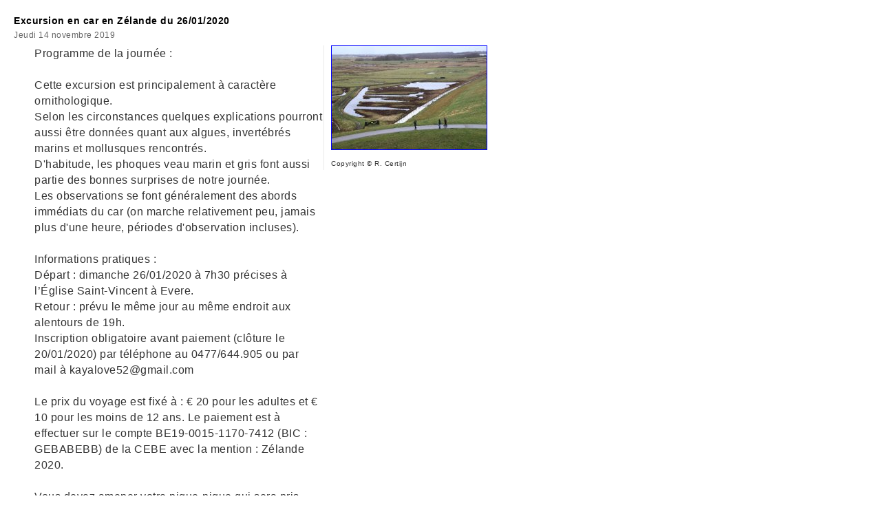

--- FILE ---
content_type: text/html; charset=UTF-8
request_url: https://fournil.cebe.be/cebe/win_item.php?print=true&file=news&id=458&l=f&s=1&root=cebe
body_size: 2215
content:
<!DOCTYPE html PUBLIC "-//W3C//DTD XHTML 1.0 Transitional//EN" "http://www.w3.org/TR/xhtml1/DTD/xhtml1-transitional.dtd">
<html xmlns="http://www.w3.org/1999/xhtml" lang="fr" xml:lang="fr">
	<head>
		<meta http-equiv="Content-Type" content="text/html; charset=utf-8" />
		<meta http-equiv="Content-Language" content="fr" />
		<meta name="author" content="dav" />
		<meta name="generator" content="Bluefish 2.2.4" />
		<meta name="googlebot" content="archive" />
		<meta content="C.E.B.E., Commission de l'Environnement de Bruxelles et Environs" name=description>
		<meta content = "CEBE - MOB#C.E.B.E. - M.O.B.#C.E.B.E. - M.O.B.,cebe, c.e.b.e., mob, environnement, écologie, réserve naturelle, moeraske, hof ter musschen, evere, schaerbeek, haren, protection, nature, c.e.b.e.,m.o.b.,Biodiversité,Informations générales,Introduction," name=keywords>
<script type="text/javascript" src="../prs_gal/clearbox/clearbox.js?dir=../../prs_gal/clearbox&lng=fr"></script>
		<link rel='stylesheet' type='text/css' href='../prs_cms/css/cebe/system.css'></link><link rel='stylesheet' type='text/css' href='../prs_cms/css/cebe/content.css'></link>	
				
		<!--[if lte IE 9]> 
		<script type="text/javascript" src="../../../prs_cms/js/hover.js"> 
		</script>

		<script type="text/javascript" src="../../../prs_cms/js/roundies.js"> 
		</script><![endif]-->
		
		<!--[if lte IE 7]> 
		<style type="text/css" media="screen">
			#menu .menuhr {
				width:175px;
			}
		</style>
		<![endif]-->

		<title></title>
	</head>
	
<body>

		<!-- ================================================================================ -->
		<!-- MENUS & CONTENT -->
		<table id="maincontent" cellspacing="0" cellpadding="0" summary="" border="0">
			<tr>
			<!-- fix : value px;     variable : 100% -->
				<td id="centercontent" width="970px;">

					<table id="tablecontent" cellspacing="0" cellpadding="0" summary="" border="0">
			         <tr>
	
							<td valign="top" width="100%" style="padding:20px;">
								<!-- MAIN CONTENT BEGIN ================================================================== -->
				 
		<a name="458"></a>
		<p class="news_title">Excursion en car en Z&eacute;lande du 26/01/2020</p>
		<p class="news_date">Jeudi 14 novembre 2019</p>
		<ul>
			<li class="col" style="width:420px;">
				<p>Programme de la journ&eacute;e :<br />
<br />
Cette excursion est principalement &agrave; caract&egrave;re ornithologique.<br />
Selon les circonstances quelques explications pourront aussi &ecirc;tre donn&eacute;es quant aux algues, invert&eacute;br&eacute;s marins et mollusques rencontr&eacute;s.<br />
D&#039;habitude, les phoques veau marin et gris font aussi partie des bonnes surprises de notre journ&eacute;e.<br />
Les observations se font g&eacute;n&eacute;ralement des abords imm&eacute;diats du car (on marche relativement peu, jamais plus d&#039;une heure, p&eacute;riodes d&#039;observation incluses).<br />
<br />
Informations pratiques :<br />
D&eacute;part : dimanche 26/01/2020 &agrave; 7h30 pr&eacute;cises &agrave; l&rsquo;&Eacute;glise Saint-Vincent &agrave; Evere.<br />
Retour : pr&eacute;vu le m&ecirc;me jour au m&ecirc;me endroit aux alentours de 19h.<br />
Inscription obligatoire avant paiement (cl&ocirc;ture le 20/01/2020) par t&eacute;l&eacute;phone au 0477/644.905 ou par mail &agrave; kayalove52@gmail.com<br />
<br />
Le prix du voyage est fix&eacute; &agrave; : &euro; 20 pour les adultes et &euro; 10 pour les moins de 12 ans. Le paiement est &agrave; effectuer sur le compte BE19-0015-1170-7412 (BIC : GEBABEBB) de la CEBE avec la mention : Z&eacute;lande 2020.<br />
<br />
Vous devez amener votre pique-nique qui sera pris vers 13h dans une brasserie au Brouwersdam. Dans cet &eacute;tablissement, il sera aussi possible de commander une petite restauration rapide (soupe, croque-monsieur, etc.).<br />
<br />
Vers 12h, la CEBE vous offrira l&#039;ap&eacute;ritif.<br />
<br />
M&eacute;fiez-vous, il peut faire tr&egrave;s froid en Z&eacute;lande, pr&eacute;voyez donc des habits chauds.<br />
<br />
Contact : Michel Moreels 02 / 460 38 54<br />
Adresse du contact : kayalove52@gmail.com</p>
			</li>
			<li class="coll" style="width:227px;"><a href="images/news/2019_Koudekerke_R._Certijn_8I1A1474_kopiA_ren.jpg" rel="clearbox" title=""><img src="images/news/2019_Koudekerke_R._Certijn_8I1A1474_kopiA_ren_t.jpg" alt="" style="border-width:1px;border-style:solid;" /></a><br /><span class="copyr">Copyright &copy;&nbsp;R. Certijn</span></li>
		</ul>
		<div style="clear:both;display:hidden"></div>
		<p class="expand_top" style="text-align:right;width:100%"><a href="#458" style="font-size:x-small">D&eacute;but&nbsp;&nbsp;<img align="abs_middle" src="https://www.mloc1080.be/prs_cms/css/cebe/images/expand_all/arrow-up.gif" border="0" alt="" /></a></p>
		<div style="clear:both;display:hidden"></div>
		<p>&nbsp;</p>
							</td>
		
						</tr>
					</table>	
				</td>	

					</tr>
		</table>
		<script>print();</script>		
	</body>
</html>






--- FILE ---
content_type: text/css
request_url: https://fournil.cebe.be/prs_cms/css/cebe/system.css
body_size: 679
content:
  * {margin: 0; padding: 0; font-size:12px; } 

.error {
	color : Red;
	font-weight: bold;
	
}

/* == BANNER - TOOL-BAR ============================================================ */
#img_banner {
	width:100%;
	margin-left:auto;
	margin-right:auto;
	background-repeat:no-repeat;
	background-position : center;
}

#toolbar_content {
	width:100%;
	background-color: #156fff;
	background-image: url(images/menutop/menutop_back.gif);
}


/* == TOOL-BAR LANGUAGE ============================================================ */
.lng_link{
	font-family: Arial, sans-serif;
	color: blue;
	font-size: 11px;
	font-variant:small-caps;
	text-decoration:none;
	padding-left:2px;
	padding-right:2px;
}

.lng_bar{
	padding-left:5px;
	padding-top:10px;

}

/* == MAIN CONTENT ============================================================ */
#maincontent {
	width: 100%;
}

#leftmargin {
	border-width: 0px;
	border-style: solid;
	border-color: #ffa500;
	background-color: #fddebc; /*#fddebc;*/ /*#f6f6f6;*/
	background-image: url("images/menuleft/menuleft_top.gif");
	background-repeat: repeat-x;
}

#rightmargin {
	border-width:0px;
	border-style: solid;
	border-color: #ffa500;
	background-color: #ffffff;
}

/* ===================== print_formation.php ============================== */
#centercontent {
}

#tablecontent {
	border-width: 0px;
	border-style: solid;
	border-color: #ffa500;  
}

/*  galleries photos */
#content {
	width:100%;
	border-width: 0px;
	border-style: solid;
	border-color: #ffa500;
	background-color: #ffffff;
}


/* == RIGHT MENU ============================================================ */
#rmenutable_deprecated {
	width:100%;
	padding: 5px;
	background-color: Silver;
}


/* == FOOTER ============================================================ */
#footer {
	width:100%;
	line-height:24px;
	border-width: 1px 0px 1px 0px;
	
	border-style: solid;
	border-color: #bfbfbf;
	text-align:center;
	background-color: #bfbfbf;
	font-family: "Segoe UI", Arial, Helvetica, sans-serif;
	font-size:11px;
	color:#555555;
	background-image: url("images/footer/footer.gif");
	background-repeat: repeat-x;
}

#footertxt {
	text-align:center;
	font-family: "Segoe UI", Arial, Helvetica, sans-serif;
	font-size:11px;
	color:#555555;
}


#footertxt a {
	font-size:11px;
}

#footer a {
	font-size:11px;
}


/* === BREADCRUMB  =========== */
.breadcrumb {
	font-family: "Segoe UI", Arial, Helvetica, sans-serif;
	font-size:11px;
	padding-bottom:5px;
}

a.breadcrumb {
	font-size:11px;
}

/* ========================================*/
.tipunderline {
	border-bottom-style: dashed;
	border-bottom-width:1px;
	border-bottom-color:blue;
	cursor: pointer;
}
